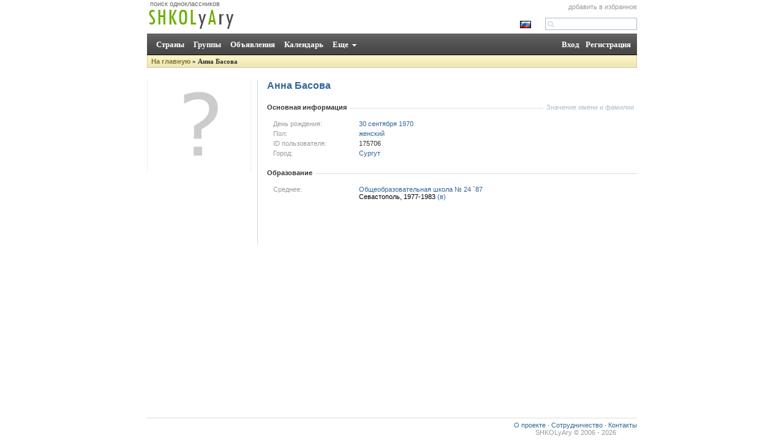

--- FILE ---
content_type: text/html; charset=UTF-8
request_url: http://shk.occ.su/u175706
body_size: 6418
content:
<!DOCTYPE html PUBLIC "-//W3C//DTD XHTML 1.0 Strict//EN"
"http://www.w3.org/TR/xhtml1/DTD/xhtml1-strict.dtd">
<html xmlns="http://www.w3.org/1999/xhtml" xml:lang="ru" lang="ru">
<head>
<title>Школяры | Анна Басова</title>
<meta name="description" content="Страница пользователя Анна Басова в социальной сети поиска одноклассников, старых друзей и школьных товарищей" />
<meta name="keywords" content="пользователь, социальная сеть, одноклассник, однокурсник, поиск одноклассников, Анна, Басова, найти друга, найти человека, поиск людей, друзья, профиль, страница пользователя, интересы, личная информация, знакомства, место учебы, место работы" />
<meta http-equiv="Content-Type" content="text/html; charset=utf-8"/>
<meta http-equiv="Pragma" content="no-cache"/>
<meta http-equiv="content-language" content="ru-Ru"/>
<meta http-equiv="Resource-type" content="document"/>
<meta name="robots" content="All"/>
<meta name="document-state" content="dynamic"/>
<meta name="distribution" content="Global"/>
<meta name="rating" content="General"/>
<link rel="shortcut icon" href="/favicon.ico"/>
<link rel="stylesheet" href="/tpl/css/main.css" type="text/css"/>
<script src="/tpl/jsq/jquery.js" type="text/javascript"></script>
<script src="/tpl/jsq/main.js" type="text/javascript"></script>
<script src="/tpl/ru/js/lang.js" type="text/javascript"></script>

<link rel="stylesheet" href="/tpl/css/user.css" type="text/css"/>
<script type="text/javascript" src="/tpl/jsq/user.js"></script>
<script src="/tpl/jsq/swfobject.js" type="text/javascript"></script>
<script src="/tpl/jsq/mp3p.js" type="text/javascript"></script>

</head>
<body>

<table id="css1"><tr><td id="css2">
<div>
<div class="css5"><h2>поиск одноклассников</h2>
<a href="/"><img src="/tpl/img/shkolyary.gif" alt="SHKOLyAry"/></a>

</div>
<div class="css4">
<a href="javascript:addBookmark();">добавить в избранное</a><br /><br />
<!--
<a href="http://ua.shk.occ.su/u175706"><img src="/tpl/ua/img/flag.gif" title="Українська" alt="Українська"/></a> 

<a href="http://de.shk.occ.su/u175706"><img src="/tpl/de/img/flag.gif" title="Deutsche" alt="Deutsche"/></a> 

<a href="http://et.shk.occ.su/u175706"><img src="/tpl/et/img/flag.gif" title="Eesti" alt="Eesti"/></a> 

<a href="http://lv.shk.occ.su/u175706"><img src="/tpl/lv/img/flag.gif" title="Latviešu" alt="Latviešu"/></a> 

<a href="http://lt.shk.occ.su/u175706"><img src="/tpl/lt/img/flag.gif" title="Lietuvių" alt="Lietuvių"/></a> 

<a href="http://en.shk.occ.su/u175706"><img src="/tpl/en/img/flag.gif" title="English" alt="English"/></a> 
-->
<img src="/tpl/ru/img/flag.gif"/>
<input type="text" id="SInP" /><span id="SInS"></span>
</div>
</div>
<div class="css3">
<div><a href="/login/">Вход</a><a href="/reg/">Регистрация</a></div>
<!--<a href="http://love.shkolyary.ru">Знакомства</a>-->
<a href="/world/">Страны</a><a href="/groups/">Группы</a><a href="/ann/">Объявления</a><a href="/events/">Календарь</a><a href="javascript:PtSow();" id="TpMore">Еще</a>
</div>
<div id="TpMenu"><a href="/photo/">Фотоальбомы</a><a href="/video/">Видеозаписи</a><a href="/audio/">Аудиозаписи</a><a href="/app/">Приложения</a><a href="/tv/">Интернет TV</a><a href="/radio/">Интернет радио</a></div>

<h3 class="navig"><a href="/">На главную</a> » Анна Басова</h3>




<table class="ur24"><tr>
<td class="ur8"> <!-- Левая колонка -->
<img src="/tpl/img/user1.gif" width="170" height="150"/>
<div class="u10">






</div>


</td><td class="ur7"> <!-- Середина -->

<h1 class="ur13">Анна Басова</h1>




<div id="ur01"><div class="ur17"><b>Значение имени и фамилии</b></div><div id="ur02"><img src="/tpl/img/loadings.gif"/></div></div>
<div class="ur17"><a href="javascript:UnLoad(175706);">Значение имени и фамилии</a><b>Основная информация</b></div>
<table class="ur18">

<tr><td class="l">День рождения:</td><td><a href="/users/?us[by]=1970&us[bm]=9&us[bd]=30">30 сентября 1970</a></td></tr>
<tr><td class="l">Пол:</td><td><a href="/users/?us[sex]=f">женский</a></td></tr>
<tr><td class="l">ID пользователя:</td><td>175706</td></tr>
<tr><td class="l">Город:</td><td><a href="/city31007">Сургут</a></td></tr>



</table>





<div class="ur17"><b>Образование</b></div><table class="ur18"><tr><td class="l">Среднее:</td><td>
<a href="/obj64543">Общеобразовательная школа № 24</a> `<a href="/world/obj/?us[id]=64543&us[vy]=1987">87</a>
<div>Севастополь, 1977-1983 <a href="/world/obj/?us[id]=64543&us[c]=175709">(в)</a></div>
<table class="ur19"></table>
</td></tr></table>










<br><script async src="//pagead2.googlesyndication.com/pagead/js/adsbygoogle.js"></script>
<!-- shk.occ.su -->
<ins class="adsbygoogle"
     style="display:inline-block;width:468px;height:60px"
     data-ad-client="ca-pub-8155549570292272"
     data-ad-slot="7625973502"></ins>
<script>
(adsbygoogle = window.adsbygoogle || []).push({});
</script>
</td>
</tr></table>





</td></tr><tr><td class="footer">
<div id="css6">





<div><a href="/about/">О проекте</a> &middot; <a href="/about/?cooperation">Сотрудничество</a> &middot; <a href="/contacts/">Контакты</a><span><a href="http://shk.occ.su">SHKOLyAry</a> © 2006 - 2026</span></div>
</div>


<!--sape-->


</td></tr></table>

<script type="text/javascript">

  var _gaq = _gaq || [];
  _gaq.push(['_setAccount', 'UA-34549250-6']);
  _gaq.push(['_trackPageview']);

  (function() {
    var ga = document.createElement('script'); ga.type = 'text/javascript'; ga.async = true;
    ga.src = ('https:' == document.location.protocol ? 'https://ssl' : 'http://www') + '.google-analytics.com/ga.js';
    var s = document.getElementsByTagName('script')[0]; s.parentNode.insertBefore(ga, s);
  })();

</script>

</body>
</html>



--- FILE ---
content_type: text/html; charset=utf-8
request_url: https://www.google.com/recaptcha/api2/aframe
body_size: 268
content:
<!DOCTYPE HTML><html><head><meta http-equiv="content-type" content="text/html; charset=UTF-8"></head><body><script nonce="B2KsXIxG81cpOqF3S_OhhQ">/** Anti-fraud and anti-abuse applications only. See google.com/recaptcha */ try{var clients={'sodar':'https://pagead2.googlesyndication.com/pagead/sodar?'};window.addEventListener("message",function(a){try{if(a.source===window.parent){var b=JSON.parse(a.data);var c=clients[b['id']];if(c){var d=document.createElement('img');d.src=c+b['params']+'&rc='+(localStorage.getItem("rc::a")?sessionStorage.getItem("rc::b"):"");window.document.body.appendChild(d);sessionStorage.setItem("rc::e",parseInt(sessionStorage.getItem("rc::e")||0)+1);localStorage.setItem("rc::h",'1768989459010');}}}catch(b){}});window.parent.postMessage("_grecaptcha_ready", "*");}catch(b){}</script></body></html>

--- FILE ---
content_type: text/css
request_url: http://shk.occ.su/tpl/css/user.css
body_size: 3722
content:
 .ur1{margin:0 150px;background:#f7f7f7;padding:20px;text-align:center;border-top:1px solid #abc;border-bottom:1px solid #d8dfea;color:#999}.ur2{border:1px solid #ddd;background:#eee;padding:10px;margin:0 140px}.ur3{border:1px solid #abc;background:#fff;padding:20px 50px}.ur4{border-bottom:1px solid #bbb;padding-bottom:5px;color:#369;font-size:14px;margin-bottom:10px}.ur5{border-top:1px solid #bbb;padding-top:5px;margin-top:10px;font-size:10px}.ur5 a{font-size:10px;color:#369}#ur6{text-align:center;padding-top:10px}.ur7{padding-left:15px;border-left:1px solid #cdd}.ur8{width:170px;text-align:center;padding-right:10px}.ur9{background:#f9f6e7;padding:20px;text-align:center;border:1px solid #db4;margin-top:20px}.u10 a:hover,.u13 a:hover{background-color:#f4f4f4;text-decoration:none}.u10 a{padding:3px 3px 3px 8px;border-bottom:1px solid #ddd;text-align:left;display:block;color:#369}.u11{background:url(/tpl/img/fw.gif) no-repeat 7px 3px;padding-left:25px !important;color:#aaa !important}.u13 a{padding:4px 3px 2px 25px;border-bottom:1px solid #ddd;text-align:left;display:block;color:#369}.u13 a.b0{background:url(/tpl/img/tp/e.gif) no-repeat 5px 3px}.u13 a.b1{background:url(/tpl/img/tp/bl.gif) no-repeat 5px 3px}.u13 a.b2{background:url(/tpl/img/tp/ap.gif) no-repeat 5px 3px}.u13 a.b3{background:url(/tpl/img/tp/tv.gif) no-repeat 5px 3px}.u13 a.b4{background:url(/tpl/img/tp/rd.gif) no-repeat 5px 3px}.u13 a:hover{background-color:#f4f4f4}.u14{background:url(/tpl/img/line.gif) repeat-x 0 40%;margin-top:20px;height:18px;text-align:left}.u14 b{background:#fff;padding-right:5px}.u14 a{float:right;display:block;background:#fff;padding:0 5px;color:#abc}.u15{margin-top:0 !important}.u15 li{text-align:left;color:#369;width:135px;white-space:nowrap;overflow:hidden}.u15 a{color:#369}.ur13{color:#369;font-size:12pt}#ur14{vertical-align:bottom;padding-bottom:1px}#ur14 .e{float:left;margin-right:5px;display:block;background:#f6f6f6 url(/tpl/img/ed.gif) no-repeat 2px 2px;width:14px;height:14px}#ur14 .e:hover{background-color:#eee;text-decoration:none}#ur14 .t{color:#abc}#ur14 .h,#ur14 img{display:none}#ur16{display:none;padding:15px 5px 0 0;text-align:right}#ur16 input{width:584px;padding:4px 6px;border:1px solid #abc;font:8pt Arial,Helvetica,Sans-serif;color:#333;background:#fff;display:block}#ur16 a{color:#369}.ur17{background:url(/tpl/img/line.gif) repeat-x 0 40%;margin:20px 0 5px 0;height:18px}.ur17 b{background:#fff;padding-right:5px}.ur17 a{float:right;display:block;background:#fff;padding:0 5px;color:#abc}.ur17 .e{background:#f6f6f6 url(/tpl/img/ed.gif) no-repeat 4px 4px;width:18px;height:18px;padding:0}.ur17 .e:hover{background-color:#eee;text-decoration:none}#ur01{display:none}#ur02{text-align:center;color:#369}#ur02 b{text-align:left;display:block;color:#369}#ur02 div{text-align:left;color:#778;padding-bottom:10px}#ur02 span{color:#999}.ur18{width:100%}.ur18 td{padding:4px 10px 0 10px}.ur18 .l{color:#999;width:120px}.ur18 a{color:#369}.ur18 div{color:#000}.ur19 td{color:#999;padding:0 10px 0 0}.ur20{margin-bottom:15px !important}.ur21,.ur22{margin:0 auto}.ur21 td,.ur22 td{text-align:center;padding:5px 10px}.ur21 img{border:1px solid #eee;width:120px;height:90px}.ur21 a,.ur22 a{color:#369}.ur22 img{width:65px}.ur22 div{width:65px;height:50px;overflow:hidden}.ur23{color:#999;background:#f5f5f5;border:1px solid #eee;text-align:center;padding:2px;font-size:12px}.ur24{width:100%}.m3b{width:16px}.m3b img{cursor:pointer;width:16px;height:16px}.m3d{padding-left:5px;width:350px}.m3d b{color:#369}.m3d div.a{float:right;color:#999;font-size:9px;padding:3px 0 0 10px}.m3d div.b{margin:6px 0;height:10px}.m3t{width:373px;margin:0 auto;background:url(/tpl/img/m3b.gif) repeat-x bottom}

--- FILE ---
content_type: application/javascript
request_url: http://shk.occ.su/tpl/jsq/user.js
body_size: 1680
content:

$(function(){img=new Image();img.src='/tpl/img/loadings.gif';if($('#ur16 input').length)$('#ur16 input').keypress(function(evt){evt=evt||window.event;var key=evt.keyCode||evt.which;if(key==13)StSave(1);})});function URestore(id){$('#ur6').html('<img src="/tpl/img/loadings.gif"/>');$.get('/users/ajax.php?restore='+id+'&r='+Math.random(),function(data){parent.location='/u'+id;});}
function StEdit(){$('#ur16').slideToggle('fast');}
function StSave(d){StEdit();$('#ur14 a,#ur14 span').hide();$('#ur14 img').show();if(d==1){$.post("/users/ajax.php",{status:'s',st:$('#ur16 input').val(),r:Math.random()},function(data){if(data=='saved'){$('#ur14 span').text($('#ur16 input').val());$('#ur14 img').hide();if($.trim($('#ur16 input').val())=='')$('#ur14 .t').show();else $('#ur14 .e').show();$('#ur14 span').show();}});}else{$.get("/users/ajax.php",{status:'d',r:Math.random()},function(data){$('#ur14 span').text('');$('#ur16 input').val('');$('#ur14 img').hide();$('#ur14 .t').show();});}}
var NLoad=false;function UnLoad(id){$('#ur01').slideToggle("slow");if(!NLoad){$('#ur02').load('/users/ajax.php?nload='+id+'&r='+Math.random());MNload=true;}}
function AddFr(id,t){s=$('#fr'+id).text();$('#fr'+id).html('<img src="/tpl/img/loadings.gif"/>');$.get('/friends/ajax.php?a='+id+'&r='+Math.random(),function(data){if(data!='false'){$('#fr'+data).html(t).attr('href','javascript:DelFr(\''+data+'\',\''+s+'\');');}});}
function DelFr(id,t){s=$('#fr'+id).text();$('#fr'+id).html('<img src="/tpl/img/loadings.gif"/>');$.get('/friends/ajax.php?d='+id+'&r='+Math.random(),function(data){if(data!='false'){$('#fr'+data).html(t).attr('href','javascript:AddFr(\''+data+'\',\''+s+'\');');}});}

--- FILE ---
content_type: application/javascript
request_url: http://shk.occ.su/tpl/jsq/mp3p.js
body_size: 1459
content:

$(function(){im3=new Image();im3.src='/tpl/img/m3ps.gif';});var MP3Vol='50';function MP3Go(id){var oid='';if($('.m3d .b object').length)oid=$('.m3d .b object').attr('id').substr(3);else if($('.m3d .b embed').length)oid=$('.m3d .b embed').attr('id').substr(3);if(oid!='')$('#mb'+oid+' .m3b').html('<img src="/tpl/img/m3pl.gif" onclick="MP3Go('+oid+')">');$('.m3d .b').html('');var so=new SWFObject("/tpl/flash/mp3p.swf","m3p"+id+"","350","10","8");so.addParam("allowScriptAccess","sameDomain");so.addParam("wmode","transparent");so.addVariable("url3","/audio/?id="+id);so.addVariable("vlm3",MP3Vol);so.write('mp'+id);$('#mb'+id+' .m3b').html('<img src="/tpl/img/m3ps.gif" onclick="MP3Send('+id+',\'pause\')">');}
function MP3Send(id,c){if(c=='pause')$('#mb'+id+' .m3b').html('<img src="/tpl/img/m3pl.gif" onclick="MP3Send('+id+',\'play\')">');else if(c=='play')$('#mb'+id+' .m3b').html('<img src="/tpl/img/m3ps.gif" onclick="MP3Send('+id+',\'pause\')">');var movie=(navigator.appName.indexOf("Microsoft")!=-1?window:document)["m3p"+id];movie.MP3sJS(c);}
function MP3Volume(v3){MP3Vol=v3;}
function MP3Complete(v3){var oid='';if($('.m3d .b object').length)oid=$('.m3d .b object').attr('id').substr(3);else if($('.m3d .b embed').length)oid=$('.m3d .b embed').attr('id').substr(3);if(oid!=''){var next=false;$('.m3d .b').each(function(n,element){if(next){MP3Go($(element).attr('id').substr(2));next=false;}
if(oid==$(element).attr('id').substr(2))next=true;});}}

--- FILE ---
content_type: application/javascript
request_url: http://shk.occ.su/tpl/jsq/main.js
body_size: 4137
content:

function showDialog(b,f,w,v){if(typeof(w)=='undefined'||w=='')w=270;if(typeof(v)=='undefined')$('object,embed').css('visibility','hidden');$('select').css('visibility','hidden');$('<div id="dlgD" style="height:'+$('#css1').height()+'px"></div>').appendTo('body');$('<div id="dlgO" style="width:'+w+'px"><div id="dlgI"><div id="dlgT">'+b+'</div><div id="dlgB">'+f+'</div></div></div>').appendTo("body");posDialog();$('#dlgO').fadeIn();$(document).keydown(escDialog);}
function escDialog(e){if(e.keyCode==27)hideDialog();}
function posDialog(){w=$(window);h=(w.height()-$('#dlgO').height())/2+w.scrollTop()-50;if(h<w.scrollTop())h=w.scrollTop();$('#dlgO').css("top",h+"px");$('#dlgO').css("left",(w.width()-$('#dlgO').width())/2+w.scrollLeft()+"px");}
function hideDialog(){$('#dlgD,#dlgO').remove();$('select,object,embed').css('visibility','visible');$(document).unbind('keydown',escDialog);}
function replDialog(t,b){if(typeof(t)!='undefined'&&t!='')$('#dlgT').html(t);if(typeof(b)!='undefined'&&b!='')$('#dlgB').html(b);posDialog();}
function addBookmark(){u=location.href;t=$('title').text();if((typeof window.sidebar=='object')&&(typeof window.sidebar.addPanel=='function'))window.sidebar.addPanel(t,u,'');else if(typeof window.external=='object')window.external.AddFavorite(u,t);else if(window.opera&&document.createElement){var a=document.createElement('A');if(!a)return false;a.setAttribute('rel','sidebar');a.setAttribute('href',u);a.setAttribute('title',t);a.click();}}
var SInV='p';$(function(){fS=new Image();fS.src='/tpl/img/tops.gif';var SShow=true,SBShow=true,SBSet=true;$("#SInS").hover(function(){SBShow=false;},function(){SBShow=true;$("#SInP").focus();if(($('#SInD').length)&&!$('#SInD').is(':hidden'))SIShow();});$("#SInP").hover(function(){if(!SShow){SBShow=true;$("#SInP").focus();if(($('#SInD').length)&&!$('#SInD').is(':hidden'))SIShow();}});$("#SInP").focus(function(){if(SShow){l=$(this).position().left;$(this).css('position','absolute').css('left',l-420).css('width','400px').css('border-right','none');$('#SInS').css('position','absolute').css('left',l+18);if($('#SInS').html()=='')$('#SInS').html('<div onclick="SIShow()" id="SInT">'+SiL[SInV]+'</div>');else $('#SInS').show();$('#SInD').remove();$('#SInT').css('border-bottom','1px solid #aaa');var a='<div id="SInD">';for(tip in SiL){a+='<a href="javascript:SiSel(\''+tip+'\')">'+SiL[tip]+'</a>';}$(a+'</div>').appendTo('#SInS');SShow=false;if(SBSet){$("#SInP").blur(function(){if(($(this).val()=='')&&SBShow&&!SShow){$(this).css('position','relative').css('left','0').css('width','130px').css('border-right','1px solid #aaa');$('#SInS').css('position','relative').hide();SShow=true;SBShow=true;}});SBSet=false;}
SBShow=false;}else SBShow=true;});$('#SInP').keypress(function(e){if(e.which==13)SISend();});});function SIShow(){if($('#SInD').is(':hidden')){$('#SInT').css('border-bottom','none').css('color','#333');$('#SInD').slideDown('slow');}else $('#SInD').slideUp('slow',function(){$('#SInT').css('border-bottom','1px solid #aaa').css('color','#999');});}
function SiSel(tip){$('#SInT').text(SiL[tip]);SIShow();SInV=tip;}
function SISend(){var SInZ={'p':'/users/?snm=','a':'/audio/?search=','v':'/video/?search&snm=','g':'/groups/?snm=','o':'/ann/?search&snm=','e':'/events/?search&snm=','n':'/notes/?snm=','f':'/app/?search&snm='};if($('#SInP').val()!='')window.location=SInZ[SInV]+$('#SInP').val();}
function PtSow(){$('#TpMenu').css('left',$('#TpMore').offset().left-10).unbind('mouseenter mouseleave').slideToggle("slow");var d=false;$('#TpMenu').hover(function(){d=true;},function(){d=false;window.setTimeout(function(){if(!d){$("#TpMenu").unbind('mouseenter mouseleave').slideUp("slow");}},1000)});}
var _gaq=_gaq||[];_gaq.push(['_setAccount','UA-20123750-1']);_gaq.push(['_setDomainName','none']);_gaq.push(['_setAllowLinker',true]);_gaq.push(['_trackPageview']);$(function(){var ga=document.createElement('script');ga.type='text/javascript';ga.async=true;ga.src=('https:'==document.location.protocol?'https://ssl':'http://www')+'.google-analytics.com/ga.js';var s=document.getElementsByTagName('script')[0];s.parentNode.insertBefore(ga,s);});